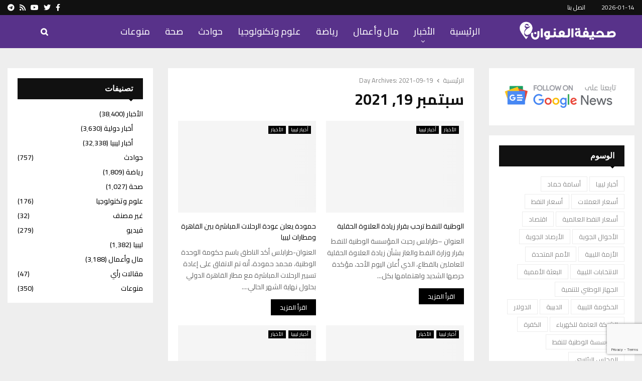

--- FILE ---
content_type: text/html; charset=utf-8
request_url: https://www.google.com/recaptcha/api2/anchor?ar=1&k=6Lc5M-8fAAAAAEa0g6z0uHET24rip85wB6YgtXeG&co=aHR0cHM6Ly93d3cuYWRkcmVzc2xpYnlhLmNvbTo0NDM.&hl=en&v=9TiwnJFHeuIw_s0wSd3fiKfN&size=invisible&anchor-ms=20000&execute-ms=30000&cb=qmuhs4wyx280
body_size: 48256
content:
<!DOCTYPE HTML><html dir="ltr" lang="en"><head><meta http-equiv="Content-Type" content="text/html; charset=UTF-8">
<meta http-equiv="X-UA-Compatible" content="IE=edge">
<title>reCAPTCHA</title>
<style type="text/css">
/* cyrillic-ext */
@font-face {
  font-family: 'Roboto';
  font-style: normal;
  font-weight: 400;
  font-stretch: 100%;
  src: url(//fonts.gstatic.com/s/roboto/v48/KFO7CnqEu92Fr1ME7kSn66aGLdTylUAMa3GUBHMdazTgWw.woff2) format('woff2');
  unicode-range: U+0460-052F, U+1C80-1C8A, U+20B4, U+2DE0-2DFF, U+A640-A69F, U+FE2E-FE2F;
}
/* cyrillic */
@font-face {
  font-family: 'Roboto';
  font-style: normal;
  font-weight: 400;
  font-stretch: 100%;
  src: url(//fonts.gstatic.com/s/roboto/v48/KFO7CnqEu92Fr1ME7kSn66aGLdTylUAMa3iUBHMdazTgWw.woff2) format('woff2');
  unicode-range: U+0301, U+0400-045F, U+0490-0491, U+04B0-04B1, U+2116;
}
/* greek-ext */
@font-face {
  font-family: 'Roboto';
  font-style: normal;
  font-weight: 400;
  font-stretch: 100%;
  src: url(//fonts.gstatic.com/s/roboto/v48/KFO7CnqEu92Fr1ME7kSn66aGLdTylUAMa3CUBHMdazTgWw.woff2) format('woff2');
  unicode-range: U+1F00-1FFF;
}
/* greek */
@font-face {
  font-family: 'Roboto';
  font-style: normal;
  font-weight: 400;
  font-stretch: 100%;
  src: url(//fonts.gstatic.com/s/roboto/v48/KFO7CnqEu92Fr1ME7kSn66aGLdTylUAMa3-UBHMdazTgWw.woff2) format('woff2');
  unicode-range: U+0370-0377, U+037A-037F, U+0384-038A, U+038C, U+038E-03A1, U+03A3-03FF;
}
/* math */
@font-face {
  font-family: 'Roboto';
  font-style: normal;
  font-weight: 400;
  font-stretch: 100%;
  src: url(//fonts.gstatic.com/s/roboto/v48/KFO7CnqEu92Fr1ME7kSn66aGLdTylUAMawCUBHMdazTgWw.woff2) format('woff2');
  unicode-range: U+0302-0303, U+0305, U+0307-0308, U+0310, U+0312, U+0315, U+031A, U+0326-0327, U+032C, U+032F-0330, U+0332-0333, U+0338, U+033A, U+0346, U+034D, U+0391-03A1, U+03A3-03A9, U+03B1-03C9, U+03D1, U+03D5-03D6, U+03F0-03F1, U+03F4-03F5, U+2016-2017, U+2034-2038, U+203C, U+2040, U+2043, U+2047, U+2050, U+2057, U+205F, U+2070-2071, U+2074-208E, U+2090-209C, U+20D0-20DC, U+20E1, U+20E5-20EF, U+2100-2112, U+2114-2115, U+2117-2121, U+2123-214F, U+2190, U+2192, U+2194-21AE, U+21B0-21E5, U+21F1-21F2, U+21F4-2211, U+2213-2214, U+2216-22FF, U+2308-230B, U+2310, U+2319, U+231C-2321, U+2336-237A, U+237C, U+2395, U+239B-23B7, U+23D0, U+23DC-23E1, U+2474-2475, U+25AF, U+25B3, U+25B7, U+25BD, U+25C1, U+25CA, U+25CC, U+25FB, U+266D-266F, U+27C0-27FF, U+2900-2AFF, U+2B0E-2B11, U+2B30-2B4C, U+2BFE, U+3030, U+FF5B, U+FF5D, U+1D400-1D7FF, U+1EE00-1EEFF;
}
/* symbols */
@font-face {
  font-family: 'Roboto';
  font-style: normal;
  font-weight: 400;
  font-stretch: 100%;
  src: url(//fonts.gstatic.com/s/roboto/v48/KFO7CnqEu92Fr1ME7kSn66aGLdTylUAMaxKUBHMdazTgWw.woff2) format('woff2');
  unicode-range: U+0001-000C, U+000E-001F, U+007F-009F, U+20DD-20E0, U+20E2-20E4, U+2150-218F, U+2190, U+2192, U+2194-2199, U+21AF, U+21E6-21F0, U+21F3, U+2218-2219, U+2299, U+22C4-22C6, U+2300-243F, U+2440-244A, U+2460-24FF, U+25A0-27BF, U+2800-28FF, U+2921-2922, U+2981, U+29BF, U+29EB, U+2B00-2BFF, U+4DC0-4DFF, U+FFF9-FFFB, U+10140-1018E, U+10190-1019C, U+101A0, U+101D0-101FD, U+102E0-102FB, U+10E60-10E7E, U+1D2C0-1D2D3, U+1D2E0-1D37F, U+1F000-1F0FF, U+1F100-1F1AD, U+1F1E6-1F1FF, U+1F30D-1F30F, U+1F315, U+1F31C, U+1F31E, U+1F320-1F32C, U+1F336, U+1F378, U+1F37D, U+1F382, U+1F393-1F39F, U+1F3A7-1F3A8, U+1F3AC-1F3AF, U+1F3C2, U+1F3C4-1F3C6, U+1F3CA-1F3CE, U+1F3D4-1F3E0, U+1F3ED, U+1F3F1-1F3F3, U+1F3F5-1F3F7, U+1F408, U+1F415, U+1F41F, U+1F426, U+1F43F, U+1F441-1F442, U+1F444, U+1F446-1F449, U+1F44C-1F44E, U+1F453, U+1F46A, U+1F47D, U+1F4A3, U+1F4B0, U+1F4B3, U+1F4B9, U+1F4BB, U+1F4BF, U+1F4C8-1F4CB, U+1F4D6, U+1F4DA, U+1F4DF, U+1F4E3-1F4E6, U+1F4EA-1F4ED, U+1F4F7, U+1F4F9-1F4FB, U+1F4FD-1F4FE, U+1F503, U+1F507-1F50B, U+1F50D, U+1F512-1F513, U+1F53E-1F54A, U+1F54F-1F5FA, U+1F610, U+1F650-1F67F, U+1F687, U+1F68D, U+1F691, U+1F694, U+1F698, U+1F6AD, U+1F6B2, U+1F6B9-1F6BA, U+1F6BC, U+1F6C6-1F6CF, U+1F6D3-1F6D7, U+1F6E0-1F6EA, U+1F6F0-1F6F3, U+1F6F7-1F6FC, U+1F700-1F7FF, U+1F800-1F80B, U+1F810-1F847, U+1F850-1F859, U+1F860-1F887, U+1F890-1F8AD, U+1F8B0-1F8BB, U+1F8C0-1F8C1, U+1F900-1F90B, U+1F93B, U+1F946, U+1F984, U+1F996, U+1F9E9, U+1FA00-1FA6F, U+1FA70-1FA7C, U+1FA80-1FA89, U+1FA8F-1FAC6, U+1FACE-1FADC, U+1FADF-1FAE9, U+1FAF0-1FAF8, U+1FB00-1FBFF;
}
/* vietnamese */
@font-face {
  font-family: 'Roboto';
  font-style: normal;
  font-weight: 400;
  font-stretch: 100%;
  src: url(//fonts.gstatic.com/s/roboto/v48/KFO7CnqEu92Fr1ME7kSn66aGLdTylUAMa3OUBHMdazTgWw.woff2) format('woff2');
  unicode-range: U+0102-0103, U+0110-0111, U+0128-0129, U+0168-0169, U+01A0-01A1, U+01AF-01B0, U+0300-0301, U+0303-0304, U+0308-0309, U+0323, U+0329, U+1EA0-1EF9, U+20AB;
}
/* latin-ext */
@font-face {
  font-family: 'Roboto';
  font-style: normal;
  font-weight: 400;
  font-stretch: 100%;
  src: url(//fonts.gstatic.com/s/roboto/v48/KFO7CnqEu92Fr1ME7kSn66aGLdTylUAMa3KUBHMdazTgWw.woff2) format('woff2');
  unicode-range: U+0100-02BA, U+02BD-02C5, U+02C7-02CC, U+02CE-02D7, U+02DD-02FF, U+0304, U+0308, U+0329, U+1D00-1DBF, U+1E00-1E9F, U+1EF2-1EFF, U+2020, U+20A0-20AB, U+20AD-20C0, U+2113, U+2C60-2C7F, U+A720-A7FF;
}
/* latin */
@font-face {
  font-family: 'Roboto';
  font-style: normal;
  font-weight: 400;
  font-stretch: 100%;
  src: url(//fonts.gstatic.com/s/roboto/v48/KFO7CnqEu92Fr1ME7kSn66aGLdTylUAMa3yUBHMdazQ.woff2) format('woff2');
  unicode-range: U+0000-00FF, U+0131, U+0152-0153, U+02BB-02BC, U+02C6, U+02DA, U+02DC, U+0304, U+0308, U+0329, U+2000-206F, U+20AC, U+2122, U+2191, U+2193, U+2212, U+2215, U+FEFF, U+FFFD;
}
/* cyrillic-ext */
@font-face {
  font-family: 'Roboto';
  font-style: normal;
  font-weight: 500;
  font-stretch: 100%;
  src: url(//fonts.gstatic.com/s/roboto/v48/KFO7CnqEu92Fr1ME7kSn66aGLdTylUAMa3GUBHMdazTgWw.woff2) format('woff2');
  unicode-range: U+0460-052F, U+1C80-1C8A, U+20B4, U+2DE0-2DFF, U+A640-A69F, U+FE2E-FE2F;
}
/* cyrillic */
@font-face {
  font-family: 'Roboto';
  font-style: normal;
  font-weight: 500;
  font-stretch: 100%;
  src: url(//fonts.gstatic.com/s/roboto/v48/KFO7CnqEu92Fr1ME7kSn66aGLdTylUAMa3iUBHMdazTgWw.woff2) format('woff2');
  unicode-range: U+0301, U+0400-045F, U+0490-0491, U+04B0-04B1, U+2116;
}
/* greek-ext */
@font-face {
  font-family: 'Roboto';
  font-style: normal;
  font-weight: 500;
  font-stretch: 100%;
  src: url(//fonts.gstatic.com/s/roboto/v48/KFO7CnqEu92Fr1ME7kSn66aGLdTylUAMa3CUBHMdazTgWw.woff2) format('woff2');
  unicode-range: U+1F00-1FFF;
}
/* greek */
@font-face {
  font-family: 'Roboto';
  font-style: normal;
  font-weight: 500;
  font-stretch: 100%;
  src: url(//fonts.gstatic.com/s/roboto/v48/KFO7CnqEu92Fr1ME7kSn66aGLdTylUAMa3-UBHMdazTgWw.woff2) format('woff2');
  unicode-range: U+0370-0377, U+037A-037F, U+0384-038A, U+038C, U+038E-03A1, U+03A3-03FF;
}
/* math */
@font-face {
  font-family: 'Roboto';
  font-style: normal;
  font-weight: 500;
  font-stretch: 100%;
  src: url(//fonts.gstatic.com/s/roboto/v48/KFO7CnqEu92Fr1ME7kSn66aGLdTylUAMawCUBHMdazTgWw.woff2) format('woff2');
  unicode-range: U+0302-0303, U+0305, U+0307-0308, U+0310, U+0312, U+0315, U+031A, U+0326-0327, U+032C, U+032F-0330, U+0332-0333, U+0338, U+033A, U+0346, U+034D, U+0391-03A1, U+03A3-03A9, U+03B1-03C9, U+03D1, U+03D5-03D6, U+03F0-03F1, U+03F4-03F5, U+2016-2017, U+2034-2038, U+203C, U+2040, U+2043, U+2047, U+2050, U+2057, U+205F, U+2070-2071, U+2074-208E, U+2090-209C, U+20D0-20DC, U+20E1, U+20E5-20EF, U+2100-2112, U+2114-2115, U+2117-2121, U+2123-214F, U+2190, U+2192, U+2194-21AE, U+21B0-21E5, U+21F1-21F2, U+21F4-2211, U+2213-2214, U+2216-22FF, U+2308-230B, U+2310, U+2319, U+231C-2321, U+2336-237A, U+237C, U+2395, U+239B-23B7, U+23D0, U+23DC-23E1, U+2474-2475, U+25AF, U+25B3, U+25B7, U+25BD, U+25C1, U+25CA, U+25CC, U+25FB, U+266D-266F, U+27C0-27FF, U+2900-2AFF, U+2B0E-2B11, U+2B30-2B4C, U+2BFE, U+3030, U+FF5B, U+FF5D, U+1D400-1D7FF, U+1EE00-1EEFF;
}
/* symbols */
@font-face {
  font-family: 'Roboto';
  font-style: normal;
  font-weight: 500;
  font-stretch: 100%;
  src: url(//fonts.gstatic.com/s/roboto/v48/KFO7CnqEu92Fr1ME7kSn66aGLdTylUAMaxKUBHMdazTgWw.woff2) format('woff2');
  unicode-range: U+0001-000C, U+000E-001F, U+007F-009F, U+20DD-20E0, U+20E2-20E4, U+2150-218F, U+2190, U+2192, U+2194-2199, U+21AF, U+21E6-21F0, U+21F3, U+2218-2219, U+2299, U+22C4-22C6, U+2300-243F, U+2440-244A, U+2460-24FF, U+25A0-27BF, U+2800-28FF, U+2921-2922, U+2981, U+29BF, U+29EB, U+2B00-2BFF, U+4DC0-4DFF, U+FFF9-FFFB, U+10140-1018E, U+10190-1019C, U+101A0, U+101D0-101FD, U+102E0-102FB, U+10E60-10E7E, U+1D2C0-1D2D3, U+1D2E0-1D37F, U+1F000-1F0FF, U+1F100-1F1AD, U+1F1E6-1F1FF, U+1F30D-1F30F, U+1F315, U+1F31C, U+1F31E, U+1F320-1F32C, U+1F336, U+1F378, U+1F37D, U+1F382, U+1F393-1F39F, U+1F3A7-1F3A8, U+1F3AC-1F3AF, U+1F3C2, U+1F3C4-1F3C6, U+1F3CA-1F3CE, U+1F3D4-1F3E0, U+1F3ED, U+1F3F1-1F3F3, U+1F3F5-1F3F7, U+1F408, U+1F415, U+1F41F, U+1F426, U+1F43F, U+1F441-1F442, U+1F444, U+1F446-1F449, U+1F44C-1F44E, U+1F453, U+1F46A, U+1F47D, U+1F4A3, U+1F4B0, U+1F4B3, U+1F4B9, U+1F4BB, U+1F4BF, U+1F4C8-1F4CB, U+1F4D6, U+1F4DA, U+1F4DF, U+1F4E3-1F4E6, U+1F4EA-1F4ED, U+1F4F7, U+1F4F9-1F4FB, U+1F4FD-1F4FE, U+1F503, U+1F507-1F50B, U+1F50D, U+1F512-1F513, U+1F53E-1F54A, U+1F54F-1F5FA, U+1F610, U+1F650-1F67F, U+1F687, U+1F68D, U+1F691, U+1F694, U+1F698, U+1F6AD, U+1F6B2, U+1F6B9-1F6BA, U+1F6BC, U+1F6C6-1F6CF, U+1F6D3-1F6D7, U+1F6E0-1F6EA, U+1F6F0-1F6F3, U+1F6F7-1F6FC, U+1F700-1F7FF, U+1F800-1F80B, U+1F810-1F847, U+1F850-1F859, U+1F860-1F887, U+1F890-1F8AD, U+1F8B0-1F8BB, U+1F8C0-1F8C1, U+1F900-1F90B, U+1F93B, U+1F946, U+1F984, U+1F996, U+1F9E9, U+1FA00-1FA6F, U+1FA70-1FA7C, U+1FA80-1FA89, U+1FA8F-1FAC6, U+1FACE-1FADC, U+1FADF-1FAE9, U+1FAF0-1FAF8, U+1FB00-1FBFF;
}
/* vietnamese */
@font-face {
  font-family: 'Roboto';
  font-style: normal;
  font-weight: 500;
  font-stretch: 100%;
  src: url(//fonts.gstatic.com/s/roboto/v48/KFO7CnqEu92Fr1ME7kSn66aGLdTylUAMa3OUBHMdazTgWw.woff2) format('woff2');
  unicode-range: U+0102-0103, U+0110-0111, U+0128-0129, U+0168-0169, U+01A0-01A1, U+01AF-01B0, U+0300-0301, U+0303-0304, U+0308-0309, U+0323, U+0329, U+1EA0-1EF9, U+20AB;
}
/* latin-ext */
@font-face {
  font-family: 'Roboto';
  font-style: normal;
  font-weight: 500;
  font-stretch: 100%;
  src: url(//fonts.gstatic.com/s/roboto/v48/KFO7CnqEu92Fr1ME7kSn66aGLdTylUAMa3KUBHMdazTgWw.woff2) format('woff2');
  unicode-range: U+0100-02BA, U+02BD-02C5, U+02C7-02CC, U+02CE-02D7, U+02DD-02FF, U+0304, U+0308, U+0329, U+1D00-1DBF, U+1E00-1E9F, U+1EF2-1EFF, U+2020, U+20A0-20AB, U+20AD-20C0, U+2113, U+2C60-2C7F, U+A720-A7FF;
}
/* latin */
@font-face {
  font-family: 'Roboto';
  font-style: normal;
  font-weight: 500;
  font-stretch: 100%;
  src: url(//fonts.gstatic.com/s/roboto/v48/KFO7CnqEu92Fr1ME7kSn66aGLdTylUAMa3yUBHMdazQ.woff2) format('woff2');
  unicode-range: U+0000-00FF, U+0131, U+0152-0153, U+02BB-02BC, U+02C6, U+02DA, U+02DC, U+0304, U+0308, U+0329, U+2000-206F, U+20AC, U+2122, U+2191, U+2193, U+2212, U+2215, U+FEFF, U+FFFD;
}
/* cyrillic-ext */
@font-face {
  font-family: 'Roboto';
  font-style: normal;
  font-weight: 900;
  font-stretch: 100%;
  src: url(//fonts.gstatic.com/s/roboto/v48/KFO7CnqEu92Fr1ME7kSn66aGLdTylUAMa3GUBHMdazTgWw.woff2) format('woff2');
  unicode-range: U+0460-052F, U+1C80-1C8A, U+20B4, U+2DE0-2DFF, U+A640-A69F, U+FE2E-FE2F;
}
/* cyrillic */
@font-face {
  font-family: 'Roboto';
  font-style: normal;
  font-weight: 900;
  font-stretch: 100%;
  src: url(//fonts.gstatic.com/s/roboto/v48/KFO7CnqEu92Fr1ME7kSn66aGLdTylUAMa3iUBHMdazTgWw.woff2) format('woff2');
  unicode-range: U+0301, U+0400-045F, U+0490-0491, U+04B0-04B1, U+2116;
}
/* greek-ext */
@font-face {
  font-family: 'Roboto';
  font-style: normal;
  font-weight: 900;
  font-stretch: 100%;
  src: url(//fonts.gstatic.com/s/roboto/v48/KFO7CnqEu92Fr1ME7kSn66aGLdTylUAMa3CUBHMdazTgWw.woff2) format('woff2');
  unicode-range: U+1F00-1FFF;
}
/* greek */
@font-face {
  font-family: 'Roboto';
  font-style: normal;
  font-weight: 900;
  font-stretch: 100%;
  src: url(//fonts.gstatic.com/s/roboto/v48/KFO7CnqEu92Fr1ME7kSn66aGLdTylUAMa3-UBHMdazTgWw.woff2) format('woff2');
  unicode-range: U+0370-0377, U+037A-037F, U+0384-038A, U+038C, U+038E-03A1, U+03A3-03FF;
}
/* math */
@font-face {
  font-family: 'Roboto';
  font-style: normal;
  font-weight: 900;
  font-stretch: 100%;
  src: url(//fonts.gstatic.com/s/roboto/v48/KFO7CnqEu92Fr1ME7kSn66aGLdTylUAMawCUBHMdazTgWw.woff2) format('woff2');
  unicode-range: U+0302-0303, U+0305, U+0307-0308, U+0310, U+0312, U+0315, U+031A, U+0326-0327, U+032C, U+032F-0330, U+0332-0333, U+0338, U+033A, U+0346, U+034D, U+0391-03A1, U+03A3-03A9, U+03B1-03C9, U+03D1, U+03D5-03D6, U+03F0-03F1, U+03F4-03F5, U+2016-2017, U+2034-2038, U+203C, U+2040, U+2043, U+2047, U+2050, U+2057, U+205F, U+2070-2071, U+2074-208E, U+2090-209C, U+20D0-20DC, U+20E1, U+20E5-20EF, U+2100-2112, U+2114-2115, U+2117-2121, U+2123-214F, U+2190, U+2192, U+2194-21AE, U+21B0-21E5, U+21F1-21F2, U+21F4-2211, U+2213-2214, U+2216-22FF, U+2308-230B, U+2310, U+2319, U+231C-2321, U+2336-237A, U+237C, U+2395, U+239B-23B7, U+23D0, U+23DC-23E1, U+2474-2475, U+25AF, U+25B3, U+25B7, U+25BD, U+25C1, U+25CA, U+25CC, U+25FB, U+266D-266F, U+27C0-27FF, U+2900-2AFF, U+2B0E-2B11, U+2B30-2B4C, U+2BFE, U+3030, U+FF5B, U+FF5D, U+1D400-1D7FF, U+1EE00-1EEFF;
}
/* symbols */
@font-face {
  font-family: 'Roboto';
  font-style: normal;
  font-weight: 900;
  font-stretch: 100%;
  src: url(//fonts.gstatic.com/s/roboto/v48/KFO7CnqEu92Fr1ME7kSn66aGLdTylUAMaxKUBHMdazTgWw.woff2) format('woff2');
  unicode-range: U+0001-000C, U+000E-001F, U+007F-009F, U+20DD-20E0, U+20E2-20E4, U+2150-218F, U+2190, U+2192, U+2194-2199, U+21AF, U+21E6-21F0, U+21F3, U+2218-2219, U+2299, U+22C4-22C6, U+2300-243F, U+2440-244A, U+2460-24FF, U+25A0-27BF, U+2800-28FF, U+2921-2922, U+2981, U+29BF, U+29EB, U+2B00-2BFF, U+4DC0-4DFF, U+FFF9-FFFB, U+10140-1018E, U+10190-1019C, U+101A0, U+101D0-101FD, U+102E0-102FB, U+10E60-10E7E, U+1D2C0-1D2D3, U+1D2E0-1D37F, U+1F000-1F0FF, U+1F100-1F1AD, U+1F1E6-1F1FF, U+1F30D-1F30F, U+1F315, U+1F31C, U+1F31E, U+1F320-1F32C, U+1F336, U+1F378, U+1F37D, U+1F382, U+1F393-1F39F, U+1F3A7-1F3A8, U+1F3AC-1F3AF, U+1F3C2, U+1F3C4-1F3C6, U+1F3CA-1F3CE, U+1F3D4-1F3E0, U+1F3ED, U+1F3F1-1F3F3, U+1F3F5-1F3F7, U+1F408, U+1F415, U+1F41F, U+1F426, U+1F43F, U+1F441-1F442, U+1F444, U+1F446-1F449, U+1F44C-1F44E, U+1F453, U+1F46A, U+1F47D, U+1F4A3, U+1F4B0, U+1F4B3, U+1F4B9, U+1F4BB, U+1F4BF, U+1F4C8-1F4CB, U+1F4D6, U+1F4DA, U+1F4DF, U+1F4E3-1F4E6, U+1F4EA-1F4ED, U+1F4F7, U+1F4F9-1F4FB, U+1F4FD-1F4FE, U+1F503, U+1F507-1F50B, U+1F50D, U+1F512-1F513, U+1F53E-1F54A, U+1F54F-1F5FA, U+1F610, U+1F650-1F67F, U+1F687, U+1F68D, U+1F691, U+1F694, U+1F698, U+1F6AD, U+1F6B2, U+1F6B9-1F6BA, U+1F6BC, U+1F6C6-1F6CF, U+1F6D3-1F6D7, U+1F6E0-1F6EA, U+1F6F0-1F6F3, U+1F6F7-1F6FC, U+1F700-1F7FF, U+1F800-1F80B, U+1F810-1F847, U+1F850-1F859, U+1F860-1F887, U+1F890-1F8AD, U+1F8B0-1F8BB, U+1F8C0-1F8C1, U+1F900-1F90B, U+1F93B, U+1F946, U+1F984, U+1F996, U+1F9E9, U+1FA00-1FA6F, U+1FA70-1FA7C, U+1FA80-1FA89, U+1FA8F-1FAC6, U+1FACE-1FADC, U+1FADF-1FAE9, U+1FAF0-1FAF8, U+1FB00-1FBFF;
}
/* vietnamese */
@font-face {
  font-family: 'Roboto';
  font-style: normal;
  font-weight: 900;
  font-stretch: 100%;
  src: url(//fonts.gstatic.com/s/roboto/v48/KFO7CnqEu92Fr1ME7kSn66aGLdTylUAMa3OUBHMdazTgWw.woff2) format('woff2');
  unicode-range: U+0102-0103, U+0110-0111, U+0128-0129, U+0168-0169, U+01A0-01A1, U+01AF-01B0, U+0300-0301, U+0303-0304, U+0308-0309, U+0323, U+0329, U+1EA0-1EF9, U+20AB;
}
/* latin-ext */
@font-face {
  font-family: 'Roboto';
  font-style: normal;
  font-weight: 900;
  font-stretch: 100%;
  src: url(//fonts.gstatic.com/s/roboto/v48/KFO7CnqEu92Fr1ME7kSn66aGLdTylUAMa3KUBHMdazTgWw.woff2) format('woff2');
  unicode-range: U+0100-02BA, U+02BD-02C5, U+02C7-02CC, U+02CE-02D7, U+02DD-02FF, U+0304, U+0308, U+0329, U+1D00-1DBF, U+1E00-1E9F, U+1EF2-1EFF, U+2020, U+20A0-20AB, U+20AD-20C0, U+2113, U+2C60-2C7F, U+A720-A7FF;
}
/* latin */
@font-face {
  font-family: 'Roboto';
  font-style: normal;
  font-weight: 900;
  font-stretch: 100%;
  src: url(//fonts.gstatic.com/s/roboto/v48/KFO7CnqEu92Fr1ME7kSn66aGLdTylUAMa3yUBHMdazQ.woff2) format('woff2');
  unicode-range: U+0000-00FF, U+0131, U+0152-0153, U+02BB-02BC, U+02C6, U+02DA, U+02DC, U+0304, U+0308, U+0329, U+2000-206F, U+20AC, U+2122, U+2191, U+2193, U+2212, U+2215, U+FEFF, U+FFFD;
}

</style>
<link rel="stylesheet" type="text/css" href="https://www.gstatic.com/recaptcha/releases/9TiwnJFHeuIw_s0wSd3fiKfN/styles__ltr.css">
<script nonce="ctDdV1ErrDIShmmF80BrVA" type="text/javascript">window['__recaptcha_api'] = 'https://www.google.com/recaptcha/api2/';</script>
<script type="text/javascript" src="https://www.gstatic.com/recaptcha/releases/9TiwnJFHeuIw_s0wSd3fiKfN/recaptcha__en.js" nonce="ctDdV1ErrDIShmmF80BrVA">
      
    </script></head>
<body><div id="rc-anchor-alert" class="rc-anchor-alert"></div>
<input type="hidden" id="recaptcha-token" value="[base64]">
<script type="text/javascript" nonce="ctDdV1ErrDIShmmF80BrVA">
      recaptcha.anchor.Main.init("[\x22ainput\x22,[\x22bgdata\x22,\x22\x22,\[base64]/[base64]/[base64]/[base64]/[base64]/[base64]/[base64]/[base64]/[base64]/[base64]\\u003d\x22,\[base64]\\u003d\\u003d\x22,\x22aAHCtVRxw47Ct3odwrMKw4bCoznDn8KhXB89wrsKwrQqS8OAw6hFw5jDq8KsEB8DYVoMSjgeAwPDjsOLKXBow5fDhcOvw7LDk8Oiw5lPw7zCj8OVw7zDgMO9Nlppw7dNPMOVw5/[base64]/e33CpcKMwo/Ci8ORw47DrMOACcKVH8O5w7/CmzfCrMKTw7VManF+wp7DjsOqSMOJNsKwHsKvwrg0KF4UexBcQ0zDvBHDiHfCncKbwr/CtFPDgsOYeMKLZ8O9OxwbwroxJE8LwrcCwq3Cg8OywrJtR3/DqcO5wpvCqG/Dt8OlwoB1eMOwwopUGcOMawXCuQVJwq1lRnnDqD7CmTjCoMOtP8KnIW7DrMORwrLDjkZ/w4bCjcOWwrrCuMOnV8KnHUldN8Kfw7hoNybCpVXConbDrcOpAncmwplFUAFpVsKMwpXCvsOXUVDCnyEtWCw5Kn/DlWEYLDbDj2zDqBpFHF/Cu8OTwpjDqsKIwqTCm3UYw6LCtcKEwpcBN8OqV8K6w4oFw4RLw7HDtsOFwphIH1NmUcKLWgM4w755wrh5filaew7Cun7CpcKXwrJQEi8fwqXCusOYw4oIw5DCh8OMwq0KWsOGYlDDlgQmUHLDiE7DhsO/wq0rwrhMKQxrwofCnilPR1l8csORw4jDgirDkMOAJcOrFRZ/U2DCiH/CvsOyw7DCjyPClcK/MsK+w6cmw63DpMOIw7xWL8OnFcOvw5DCrCVfNwfDjBrCim/DkcK2UsOvIQw3w4B5A1DCtcKPAcKOw7clwoAMw6kUwoTDr8KXwp7Dtk0POVbDt8Oww6DDpcOrwrvDpBNiwo5Zw5DDi2bCjcOvf8KhwpPDvsK6QMOgcHktB8OTwqjDjgPDtsOpWMKCw6h5wpcbwp/[base64]/wqtFV8OkwoLCuQwrwoNrCT5UwpvCimLDnsK9RMOjw6rDtn0BeBjDqgdjbU7DiHtdw4AJRcO6wocyRMKPwpI4wp8bI8KWKcKRw7XDgMKdwpo1KF7Dj1/Dj3QEV1YTw448wqHCgcK5wqcWRcOcw7HCgjXCm2jDhn7CpcKbwqpMw7PDtMOnQcOPVcKnwrJ0woJjHRvDgsOSwpPCrcOSNkrDqcKCwofCtAkpw4Qzw44Iw6N8NHBnw6vDo8OQZTk+w49+XQxyHMKXQMO/wqE8ZG7DoMO5YSTCjyIBG8OLFFzDhsOIKMKJegY5XlLDusKTUHofwrDDognDjsORGjPDlcKzOCFBw6Vlwr0hwqEUw5dha8OtLE3Cj8K/IcO4A3VpwrrDuSzClMOFw79Xw4g1fsORw5Nlw6VfwpLDjcOewpkCJlVLw5vDpsKRUMOMdCbCjTJIw6LCjMKtwr9ZOjZBw63DkMKhWDpkwoPDnMK5Q8O0w6zDum56XhXCu8O9b8O2w4LDjBDCvMONw63CvMOmfnBHcMKSwr0gwq/CmcKvwqvCuSrDg8KRwps/WMO1woFfHMK5wr16NcKfX8Knw5x6csKIZ8O1wrjDtU0Jw4F4wq8EwoQ6MsOSw7pSw7oxw4tcwrfCmMKWwqtyKSzDjcKRw69UU8Ksw5VGwr0vw6/[base64]/[base64]/ZVPCgRhqwoMjM8ORw5DDrW/CgsKTaCnDhMK0cW/[base64]/[base64]/w7vDlg/CoH/DoGLDowliw5lFeU7DtXXDucK6wpNSXG/DiMKALEUbwqPDh8OVw7/DnjESdMObwpsMw7AVIMKVMsO/T8Ouwq8rH8OoO8KGQcOQwqvCk8K9Yxcpejh7CQR5wpl5wr7DgcKeesOaUVfDhcKXe2VgUsOaGMO4w47Cr8KWQhh4w63CngrDmHHCjMOowoLDkTFHw7YvBSPCgCTDocKpwr9kcQ97FCfDgATDvyvDmsKpdMKDwqbCiWsMwq/[base64]/ClU7DrQ/DksOrYMKKHip5VX7DoR/Dg8OJCHlQPmpXJ33DtTRvcmUMw4bCrsKuIMKSWVUkw7jDjlzDpCLCn8OIw5PCsiksdMOKwrUaecKSXS/ChErCosKjwrpiwpfDhm/[base64]/DiA3CmcO+QlwhVcKAUjQ0wpIXRHNFwqk1woLCqMKVw7LDmcKFUikWw7LCjsO3w6tCCMKkZg/CgMO8w6YCwogmSBzDpMO5ZR5HNSHDkAfCmRwSw6AIwqI2PMOQwqRQccOWw4sqaMOaw4Y2HE1cFRZ/woDCtEgQa17CqGQXHMKJCw0gJxtYY0EmC8OLw7nCj8K8w4dKw6Q8VcKwFsOWwoV7w6LDg8OKF18lSQnCnsO1w45bNsOtw67CpWBpw6jDgQXCsMK3AMKmw6JEJBA9Fj4ewqdeR1HCjsKdNMK1U8KaQMKCworDqcO+UkdVED/CoMOxTHPCn2TDgREDw5VEGsKMwqZaw4DDqEtvw7HCucKLwqlCN8KiwobCnA/Dt8Kiw7xIPyoRwrXDlcOlwqHDqmIoSjkHN2PCicKawoTCjsOHwrUOw5Iqw5rCmsOpw6d4N0TCvkvCo3Fdf2vDtcK7MMK4SG5rw5/CnWoCV3fCmsKcwoFFecKoRVddIW1mwopOwrbCuMOWw5HDojEJw6zClsKRw5/CnjZ0Qidrw6jClkFow7ENCcKfAMOOeTVnw6PCnsOASTxBTC7CnMO2GyDCscO4dx8sVQwuw5d7JF/DtsKRPMORwpF9wqrCgMKESVLDv2kieTBbHsKOw4rDqnDChsOhw4IFVWsqwqNpHcKNTMO/[base64]/eh3DrMOkIcKqw5EhwpNZS07DuMORw6HCmMOLwrrDusOOw4LCssOmwq3CosOyScOOUC7Dj03Cl8ONGsOtwrwcTzJMFwnDiww5VGjCqixkw4kJYEh5B8KvwrvCucOawp7Cq3LDqFbCjlliQsOXVsK9woFeHm3Cg11zw61Ywq7DsTFCwp/CqhfCjF4dHm/DtwnCj2V+wodrPsKDbMOXflzDjMOpwrfCpcKuwp/DnMOcP8K9OMOhwq9gw47Di8K5woIAwo7DncKaBj/CgRQ1wqnDswvCqinCpMKuwqJ0wojCuGTCsidLKsOIw5HCkMOPWCLCncOaw78yw6/[base64]/bMO5w6Ihf8K5w7LDl2EWX1FaDyQNEMK0w6vDusKLe8Kyw5kXw57CrDzDhStdw4zCokzCkMKewp84wq/Djm/Ci0x8wr4xw6TDrwgQwpsmwqDCqlTCsRkLLGNBFyhowpfCisOUMsKtQT0PY8OUwoHCksO4w5zCsMOfwooSIz/[base64]/Di2bDlDgtKQMrLMOvRGdTwrRrcjd6YzvDjH8uworDjMKxw6EqFSzDn090wqcWwoPCqXwwTMOCcDdiw6lDM8O0w5Qrw4zCilN7wqvDmsOhZh3Dsx7DuWYxwqwXFsOZw5xdwrPDosOrw6DDvWcabcKGDsO4LW/DhwbDgcKLwqNjZsOzw7QpVMOvw51iwoRSPsKcKTvDlFfCnsKPPwgxw6g0FQzCsQVmwqDCnsOTB8KyacO8BsKmw5DCisOBwrFAw4ZtYyDDglBSVGRAw5NTW8OkwqtMwq/DgjVBJ8OPFXxFQsO5wqnDszxkwq5QM3nCtTXCvy7DqnPCuMK/aMKjwogJPDwtw7BFw61fwrhGU1vCjMOZWAPDtxtGFsK7w7bCojV5b2vDhQjCi8KIwo4DwogHfiRZIMK4wrlbw6pqw5hzcg4ETsOzwqIVw6zDnsOYJMOpc0NXSsOsGjVDcBbDpcKOOcOsJcOGBsOZw6LCv8KLw7EYw59+w7fCkDcZaEtEwpvDjsKDwoxSw7ELemc0w7/[base64]/CkivDjsKHfBLDqcOKfVZkNsOfw5g1Ik7ChULCmzvClMOcAGTChsOowosdUDMTBnnDgSLCnMKiKztVwqt3HhPCvsK1w4QAwoghY8KVwowOw4vDiMK1w58APwNjXR/ChcK6Fz3Dl8Kkw6XCqsKxw6gxGsKKW2xUUSHDrcOew6hBDXvDo8KNwppEOy14wr1tH27Cp1LCiFEvwpnCvHXCksOPAcKKw5RuwpYmZGM2ZTdRw5PDnCsTw53CgArCvRFFfGjChcOsVR3CpMOTcMKgwpU/wpvDgnJjw4BBw5N2w7/CgMOhWVnCusKww7fDthXDkMOyw7nDlsKDcsKkw5XDjDATGsOEwod9NWohwrTDgzzDjykdV0vCiw/DoG1fNMOcAzQUwqg+w6x9wonCmxnDvgDCt8OmelBgN8OuVT/Dk3AlCngcwqfDqsOABxRIV8KCBcKUwo0mw7TDnMOlw7lQFDUXPXJbDcOWScKwXMOJJRLDiFbDpnzCqxl+LioHwpNcGHbDhHgXM8KtwqVWW8O3w7kVwr1iw4TDj8K/wrTDj2fDkHPCimkpw6BhwpPDm8OCw63DoycJwqvDn07Cm8KiwrM3w5LChRHCrQBtLnRAG1TCmMOwwr57wp/[base64]/wpwSw6HCt2/Cl8O5w6p9FsOFw7JvK8K7w6ZUwrEVC3fDmMKnXMOEVMOtwrnDksOywpVuZFg4w4bCvTlHdCfDmcOLZExKwoTDu8Ojw7FEcsK2OWtNQMK+CMO/[base64]/CiMOAYxJCwq0EesO+OcOSw6nCh8K1OmEqUcK0RMKvw6FTwofCv8Olf8KaKcKrAjDCjcKuwox/McKgeWo+NsOCwrkLwrNMTsK+JMO2woYAwrcyw6HCj8O2Wy7CkcOYwr83dDLDpMO6UcOINAnDtGzCqMO5Mng1H8O8aMKhAigad8OUCsOUXsK3J8O/BAgXABsvRcORNwYWfWXDkhVww49RCjceXsOiYTLCln1mw5Rew5JkcFNJw47CgcKXfCpYwoZOw5lNwojDp33DiQzDtcKMVC/[base64]/HcOdS8OrLRNMEMKUwoJCQ3DDnMKiCcO0DcOqCnLDksOXw5rDscOzMn7CtAhNw5IiwrPDnsKewrZWwqdWwpTCjsOpwr0ww78gw4k2w4nCi8KdwqbDsizCiMK9Az/Dp3zClBTDpAPCusODC8OoMcO9w4nCuMK8VwrCiMOIw7o7c0/CpcKkOcKvbcKAVcOMZhPClQzDrVrDuw0eeTUDWiUmw7wMwoDDmkzDnMOwWTYSZgPChsOwwqMyw5VmEhzCosOFw4DCgMO2w6PDmCHDusO4wrA+w77DgMO1w4VGCnnCmMKCScOFO8K/QsOmFcKwW8Oeaw0EOTjCuEnChsO2FmnCpcK6w7LCq8K2w7zChyTDrSwKw4TCtGUFZivDgFAyw4bCp0LDuTgYXD7Dij9XIMKWw4Y/CXrCo8OgLMOewobCn8Kaw6zCuMOjw6RCwoEAw4fDqhZsAhgLIsKAw4oTw7dRw7Q2wpDCm8KFAsK6AMKTclRHDXkSwooHMMK9OsKcScOow5A0w4EAw77Cth53eMOww4LDqsOMwqwmwrPCk3rDhsKARsKQJHZqa1jCmMO0w4TDr8KiwqbCsHzDt08Uwok0csKSwpfDvh/ChsKQbsKHdhrDp8OHcklWwr/DqMKjZ3TCgDcYwojDlHEED3c8M1hnwqZJez5Kw5XDmg92WUjDrXfDtcOVwopiw7rDjsOCBcO2wqcJwq/CiTV0wrXDrG7Cuy1Hw6BIw5h/[base64]/CjUrDgsKAwprCmsOCNWAJVsK7dVE9wpHDvcOdOn4Mw7ILw6/Dv8OaNAUtDcOIwqVfHcKBIRcgw4HDhcOmwrtQSMO/RcK/[base64]/wpHDohkRwro8w7vCpWLDkX8Tw7rCqzTDrBAWTcKeNkzDuih1OMOaTGkEW8KLPMOAFSvCk1/ClMOFZR4Fw4dkw69BEcKdw6nCr8KwS37CksOOw48Bw7ItwoN4XBzCmsO6wqBGw6fDqSTDuTrCv8OtNsK1Tj95XBFXw7bDkx0zw4/DkMKQwpzCuX4SdFLCtcOSWMKTwpYEBjkbXcOnLcOjEHpnaC3CoMOxewUjw5FowqF5AMOSw63CqcK8SMOWwpkpasKAw7jDvlLDiBZ9FQxPD8OUw4gMw5BZZE8cw5/DtlLCjMOWcsOeVRvCvcK7w4wEw5gPYcOjLnfDk33Cn8OdwpJOAMO6S1ckwoLCjMKww4cew5XDj8KZf8OVPi1KwoRRKVNNwrByw6fCiyvDl3DCv8KcwpTCocKBZj/Cn8KsFlcRwrjDugkOwoQdfChdw4jDvMKUw7LDn8OlIcKtw6/Cr8KkAsO9QsKzBsO3wrYKc8OJCsKLN8OcFU7Cs1bCszXCm8OoZUTClcO7VQzDrMOdFsOQT8KgIMKnwofDvBnDtsOfwpIUDsKAXMO0MX8macONw6TCsMK+w54Zwq7DtyDCg8KZPzTDusKMeEU/wpPDh8KDwocRwpnCnjbCkcOQw75Nw4XCvcK7b8KGw5I9Y1sKElDDi8KOBsKQwpLCg3XDjcKmworCkcKcwpbDpAUlCD7CvxLCtE9bNyhnw7EeVsKjSlFuw6fDu0vDpkbCrcKBKsKIwqEGc8OXwqDCvkbDgXcww4jCr8OiXSwbw4/CjkUoJMKaFHDDqcOBEcO2wpgZw5ACwqsJw6DDl2HChcK/w6F7wo3Ci8OswpRNJDvDhXrCq8KZwoJSwrPCmzrCkMODwp7DpjofXMK6wrJVw4oIw5hWa37Du1V3LiLCjsO+w7jClkFCw7sJw4h6w7bCtsO5bMOKNCbDn8Kpw7nDs8O+eMKGUx/CliB4OcO0NFZfwp7DkErDqsKEwoheAkEdw5oGw4TCrMOywobDlcKXw4ohDMOOw69/[base64]/[base64]/[base64]/w4PDu8K4w7o+w7vDsGTCpMOPCAlqXRdOw7EfcMOiwrrCigY4wqHCojEKWj/[base64]/bcKZwrnDsmx9w7HCq0rDq33Cvy7Cn8OJwqwnw5zDph3CvSxiwrp/w5/DjsOOw7QXLGrDvsK8WQMgQ1NFwpJEH3HDpsO7VMK1WERWwo0/[base64]/CqFgywptewp8ww5dkdMOHNcOwwpBPY8OIwo8/SzNEwr8ALmlzw4AneMOowo3DiTPDs8OVwobDoBTDrznDkMObJsOLbsKEw5k1wpIuTMK7wpolGMOqwpMnwp7DmHvDizkrVBfCuToXXcOcwpnDkMOeAGXCigAxw48Dw4tqwpXDjjZVWk3DmcKQwq4Pw6TCosK3w4lGEFtDwrTCpMOewq/Dk8OHw7tOZsOUw5HDm8KmEMOzcsOEVisVfsKZw6vCggNdwr3Co2Ubw7Vow7TDmzdyZcKmPsK0SsKUbMO7w7dYVcO6CXLDusK1L8Ogw44fbh7Ds8Kgw4HCvwXDtypXfDFzREFqwoDCvHPCs03DnMOFA1LDmAnCrG/CqgPCrcKxw6ILw6c/[base64]/wqbDtybCg8Kxw649VmzDt8O6El/DmwA6esKUEWwZw6fDuFjDqsKUw65Fw7o1DcOldmLClcOqwotjc3bDr8KoWCfDpMKTaMOpwr/CpjV2wpfCvGBnw7UwPcO2NwrCsRbDphnCgcKAMMOewp0WSsOfCsO8KMOgBcK6QVTCujN+VsKBaMO7dhNxw5HDocKpw5gTX8OdRHjDmsOhw6fCtEcecsO3w7Vlwo0nw5/CtmQDIMOpwq10Q8O/wpAAfW1nw5/Du8KKP8K7wozDicKaCcKCNDPDisOUwrJpwoHDoMKGwprDsMKhAcKTUVg/w7dPRcK3YMOZa1kGwp81OgPDu2o4Hn0ew7HCqMKTwrt5wrzDtcO8WRrCqwDCj8KIDcOWw6HChWjCgcOqEsOXEMO3R3Qkw6MiQ8KbHcOfKsKTw6/DpinDgcKZw6McGMOEGGnDvURVwrsTZcOcNzpjWsOVwqZzb0fDo0rDi2XCtS3Ck2RcwoIaw4XDij/Cknk4w7BBwobCsS/DrMKgXFDCp1PCj8O3wp/DpsK4PU7DosKHw70JwrLDpMKlw5fDh35kLi4Rw45Mw7sgOwzCkUcsw5rCt8K1NxcAJ8OdwrjDtF47wpl5QMOvwqU6fljCinbDmMOuQsKnV240BcK5wrMowoTCkydqEWY2ADtqwqHDp0g+w7ozwoBNJ0XDrMKKwr3Cgy4hTsKBPMKgwrM2F29iwr8/[base64]/Cvy3Cn8OjVcK3DDhcacO7dTDCocKZb8Ozw7koPMONUB/ClFk3ScKFwp3DvkzDucO8CCwnMxbCmytWw5IdTsKvw6nDpBV9wp8awqLDowHCrnPCuEHDq8KewpxQJsK8L8K9w7hrwqrDoQ3DmMKZw5jDt8KAUsKbX8OPZzAuwqfCmTjCgxrDqFxjw6Bkw6fCjcOEw5BcCsKcZsOWw6XCvsKrdsKpworCjVXCtm/[base64]/Dt8OgAMO5IA7Du8KWLsOKQTvDucKRwopiwrLDksOKw5jDihHClmnCj8KUQgDDuHPDkQBFwqLDocK3w6o0w63DjMKrDcOiwrvCicOcw6x/WsO8wp7Dt17DiRvDgQ3DnkDDjsOncsOEwqHDrMOfw77Ds8Kbw5jCtlrCo8ONfsOQLybDjsOYFcKywpAhAnlTBcOQQcKjbi5bdl/DqMOIwo/ChcOawqYyw50kGy/[base64]/DviFywqcrw4VEwr/Dj8OEWS9seyvDmsKJNCjCosKSw5nDu2M8w6DDrFLDjMKUwrHCmEzCqyQ4Gnh2wrPDtF3Ci3ZeccO9w54gFxLDnjooVsK3w6nDnBJ/wqvDt8O2dDnCtUbCrcKGUcOSOmfCksO5Oxo4alcEWk5XwqLCrizCvmxVwrDCqnHCh1pNXsK+wr7Chh7DvnkNw63DmsKEPA/CisO7fMOBKAgRRQ7DigNuwqIbwpvDuwHDviYywp3Di8KJYcKcHcO4w6/DpsKTw6JwGMOjL8KtLlzCrQfDoGECCjnCjMK/wocqV1V/w73CtSxrZjbCsAg6P8KFBQpKw5rDlArCnWR6w4BUwqwNLmjDq8OADl8WVDN+w6zCugUuw4nDh8KaYhjCucKqw5PCiU/[base64]/[base64]/DiAA0dwTCksOnw6fDmMK5wofCsWJydVLCj3x9TMOjwqbCisKxwp7CgDTDkgojDk0UCy9kQH3Dh0DCv8KrwrfCpMKEFsO2wpjDo8Ore0DDtkLDom3Dj8O0PsOCwobDisKUw7fDhMKVXDxrwop6woDDuXV5wqXCt8O/w5M+w4dkwpLCvMOHWyzDrF7DkcOiwp40w4EeY8Knw73CukjDi8O2w5XDs8OfUDjDncOVw5LDjATDrMK2Y3bCgloQw4rCuMOjwqU5OsOdw4/[base64]/DhsOYMsOkBMOzL3IxGyhDwo/[base64]/[base64]/CuQMOw47CuMKVw7nDlBHDml/DmxzCt3rCuUQuw70Bwq4Gw5FMwprDnjQUw7sNw77Ci8O0AcK+w7wMdsKlw47DmHzChmMAdFJUIsOwZk/CmMKsw414Aw7CiMKcNcOGBgh+wq14WmlMKwZxwohVSnoSw7ACw7lmZMOvw5JJf8O6wpfCuhd7R8Kbwq/Cq8ODYcOpZsK+WAHDvcK/[base64]/[base64]/DkQ1Cw6gwwrgRwr9pTXBvYUcrDcONeCvCkG7DoMOMdWd/wrHDvcO7w4wXwpjDvUkZYRk3w7vCkcKRScOjPMKPwrVCZ0HDuTbCvlYqwoJkdMOVw5vDqMKPdsKbSF/[base64]/DiR3CliXCtx7DkcKgHMKZJsObwqTCocKtTzkzwqPCgcKPHCNpw5XDh8OvwpLDlcOdZsK6b3tVw6AAwrY6woXDqsOSwowTD0vCtMKXw4RYTQUMwrIcA8KiYC/CpFJAUHdww6hrR8OtRMKxw6YUw7FECMKicAVFwpVYwqzDvMKweGtfw6rCssKDwr/[base64]/DsC7Dqy8ZcDY/H8Ogd8KWw5RRDyHDsMOsw7XCpsKjTXHDgjPDlMO1DsOVYRXDnMOmw5Aqwr07wrfChlYiwp/CqD7CtcKEwqlqPzl1w7Mtwr3Dr8OqfCPDkyjCtMK3MMOmekNvwoTDtRfCgDUjeMO4w6NQXMOjdVNkwqM3f8OnIsKUesOcK305woZ2w7XDtsO9w6TDmMOgwq5OworDr8KKW8OCZsONMGDCjGHDqE3DiW0vwqDDnMOVw4IZwq7DuMKfKsOqw7VDw4XDlMO/wq/DpMKAw4fCuWrCi3fCgiZkd8OBV8OKKTt3wqsPwo1xw6XCusOCHHvCrV9kK8OWOg7DhwQIPMOtwq/Cu8OKwpTCuMOcC2TDh8Kxw5AHw5HDl1XDiTQrwpPDl38mwovDk8OgVMK/wr/[base64]/wrh8acKZwqgZXsKbQVF0w68LwpzCisO/[base64]/ChF85wqfDhAbCtlQoTcOtwoQpw7/[base64]/Dj8Kow5ASw7vCm8Ogw6BNUS0zworCgcOhR1jDpsO5fsOtwqYPf8OqSRFNSh7DvsKYTsKlwrjCmMOFQHHCuQbDkm3ClwYrWsOFAcOYwo7Do8OIwqpMwoZIfiJCJcOfwo8xOcOiSSfCncK1bGbDhTIVfENfJ3DCpsK5wq0lM3vCjMKMWxzDoF/CnsKVwoJgLMOOwqnCrMKobsOdN3DDpcK0woMgwq3CmcOKw5TDuhjCvnw1w5spwoM9w6/DgcKBw7DDmsODTsKNCMOew40QwpLDgMKgwqZQw4LCoHhINMKWSMO0b2HDqsOlEXfDicK2w4Eiwo9xw4kXesOoQMKMwr4Mw7/CsSzDksKhwoXDlcOwN3JHw5UKVMOccsKVBcOZT8O4Lg/CkTEjw6LDnMKawrrChlhGUMOkWGhqBcKXw55Aw4ZYa0HDkFZaw6Vtw4XCtcKQw6s4BsONwqLDlMKrKnjCmsKAw7EOw5hMw54ODcKxw7Ntw5tAKQXDuD7CqMOIw7AFw4tiwp3CucKKDcK+fF3DkMOdAcOoA2DCi8KlDVHDjldQexbDmA/[base64]/CmcOAQ3cUwr7CkcOxw5wxw5Jbw4PDl8OxYQIuXcOTRcOdw63DosKNeMKZw44hZ8KcwqvDuB90LMK5aMOvAcOaKMKELy/Dt8O+Z1kyFBNGwq1qGgJFDMKDwpRnVjhfw500w4vCoQjDrEcLwrVoLmnCosK/[base64]/[base64]/ClRQqw5Q4Hgoww6PDiTZKfj3DrjR9w6HDsCHCrHoJw7lvF8OVw7fDth/DksKJw7sLwrfCrFJiwqZyc8OUVsKYQMKjeH3DnwRHVw44GsODGSg3w6zClUHDmsKgw7jCnsKxbTEMw71Xw6doWH06w6zDgmvCv8KnK2PDrjLCl1zCm8KeHVF5FXIuwrzCnsOpasOhwp/CksOeE8KAVcO/[base64]/CvMKLwpLCj8Kvw4EZVMKaNMK6CcOtw7nDmEJVw4dBwpvCmU8FPsK8b8KHLT7CnWE5O8OGwpTCgsODTTQ4OB7Dth7DsSXCt2g1aMOlWsOmBHLCoFHCujnDkSXCi8OsT8Oyw7HCu8O5wo8vNmbDn8OHFcKrwozCv8OuJsKKYxN9ZWXDoMO1PsORCm8tw7Iiw7/DgBwPw6HDjcKbwqI4w4sOVSQ3Dl0UwoR2w4nClnouWMKOw5DCumgrHQbDigpsVsKFQMOtbCfDpcO5woUOCcKBOWt/w7wzw4/DscO/JxvDsWTDrcKWGU0uw6XCv8KqwojCmcOCwqLDrHkSw6HDmAPCp8OmQCR0QiIowpPClsOrw6jCpMKdw4tpKwBkZ0oJwofCtRHDm1DDosOcwo3DnsOvYS/DmjrCkMOowpnDg8KCw4Z5I2TCs0kwHj/DrMOFPknDgE/CjcO1w6nDolY8d2syw6DDtX3DhhVJb1Jww4XCtDV5VHpDO8KBKMOjLQHDtMKiWsK4w6c/[base64]/[base64]/[base64]/DhMO2wpcVGBsFw64nLl3DtMKxw6nCk1DDoMO9UcOnJMKZwqkcRsOpUDswcV07eCLDhhbDvMKEYMKrw4XCssKjTS3Co8KnS1bDtcOPdh8CX8K+cMOxw77DsBLChMOtw7zCosKkw4jDnltgAi8MwrcgdDjDm8KBw7AZw4k+w5w7wrvDssO6HC86w7h0w7fCtH/DpcO9N8O1IsK+wqbDo8KqXlB/wqsaQWwJU8KSw5fClzfDjMKywo94T8KnKw44w4rDln/[base64]/Dj8OBwpTDjnzCkXETw6B1Y8O/ZMK6w7vDtilnB8ONw5zCnBN1w5LCq8OGw6VLw6HDmsOCER3DiMOjf1Eaw67CicKTw5wewpUMw5nClRt/wq3Cg25ow7jDoMO4FcKhw50bB8Olw68Bw7Exw5rDoMKiw4hpJMOAw4HCg8Klw7pCwrzCp8ONw6DDjXnCvhYhMCLDqGhUCht8PcOeVMKfwqojwpUhw4PDlUtZw5QMwr3CmQ7CmcOJw6XDscONEsK0wrt0wrA/KGZ3QsO3w6wew5nDgcKNwrHCiFPDgcO4DCJcTMKEC0ZFRQgnWADCtBMIw7XCm0pXGMOKOcOLw4XCtXnDpG4lw5YWEsKxI3YtwrhYHQXCiMKXw6s0wrF3YnXDk1wpdsONw69PDMKdFkzCrsKqwq/[base64]/[base64]/DVoVRlAAwqs1wrhbwrPDucKBOcOGw5nDs8OgZjATOHbDjMO3wp4Kw4hkwrHDtGHCgsKTwqlfwrvCmQnCmsODMjINOHfDgcOODxgzw5DDijTCssO6w6FCYlQBwq4ZIcO/dMOqw6lVwrd+CMO6w5rCssKZRMKowr9UQnrCq3ZGAsK2eR7CvkMkwp/Cgzgrw6AZGcK7am7Ciw/[base64]/eB3DiU7CtQ80w6/DjcKVa8Oke1oxwpd+wq7ChsKuw6rCpsK+w7/CusKawoFcw7IQODsRwpokUMOjw6jCqFNsMB1RV8OuwqzDmcOFKEPDuB3DuwxmRsKQw6zDisOYworCoFw+wqPCq8OHKsO2woAXFiPCtcOmKC1Dw6vDtD3CojlxwqtjG25bFDrDgDjCi8O/DlDDqMOKwr0wUMOWw7/ChcOzw5nCpsKRwoPCjijCu2HDpcOeXnTCh8OhTDzDksOZwq7CqkjDm8KhHyTCqMK3a8KfwqLCoiDDpCF1w5AtLEDCnMOpNcKOdsOpe8O/SMO8wokhWVrCigfDg8KcAMKlw7bDiC/[base64]/CiirCtGBqwrl2wpYRG8OcUkAqwqfCm8O7woPDq8OiwqrDosOFN8KORMKcwqTCk8K6woTDlsOAc8KGwp0Jwow1fMKMwrDDsMOrw7nDisKRw6jCrApuworChnhOOC/CqjTCkQAFwrnCgMOoQMONwrPDj8K1w45TfVbCizvCncOqwqrCvh0Qwq8+b8Ouw6DCpMOww7nCisKDHcKFW8Omw7TCnMK3w5fDnjTDtkgYwpXDgDzCj1FLw4LCmxNcwrbDoEdtw4HCjm7DvFnClcKTBcO/G8K8ccKxw7o3wpvDg2/CgsOxw6Yrw6keGC8rwq9TOixuw7gWwqxPwrYRwofCnMOPRcODwpfDhMKqB8OKAkZVE8KJKRTDmC7DhifCh8KDIMOlFcOiwrkhw6zCt2DCkMKtwr3Dv8O/[base64]/[base64]/DgiHDljwKwoUYwqxmwpLDsMOswqwqw7XChsK7w7fDizjDshDDqBtewq9uHWzDpsOAw5fCpMKMw4jCg8OPfMKjd8O7w5TCvkLCscOPwpxOw7rCq0hKwpnDlMOjAR8cwp/DuRzDtVrDhMOfwqHCq3Emwo17wpDCusO6IMK5eMOTQF5ECCIdLMKBwpEQw5cgZVFrVcO1Ly4KHULDkBd9f8OQBih8GMKiJ2jCt1zChGQDw6lhw5PCrsOgw4RawpnDgxwTeRlAw4zCscO0w6bDu0vDiRnCj8Olw7JrwrnCqSRXw7vCuS/DlsO5w77Dix5fwrgNwqYkw6DDmFHCqWDDkXvCscKCChbDqsO+wr7Dslt0woktL8KMwqNRIMOSAMOTw6fCvMOdKC/Do8KQw5tKw5U6w5TClBxOfXfDscKCw7bCmUtkcMOVwqnDjMKjOwLCpcOIwqBdCcOCwoQCPMK/[base64]/[base64]/w7vClAlQa8KYwrDDjsO8w5puRMKqw67CocOFw5MGNMK9QTrCh0JhwrrCqcOgCn3DiRsGw4p7cgZCV2DCmcO/cywRw5JNwq4/dGFDOUASw6rCs8KgwrtNw5V6LGhcdMO5fUsvFcO3w4DClsK/TsOoZ8ONw5fCucKgA8OOGsK8w6cbwrd6wqbCosKww7oTwrtIw7jChsK4A8KAHsKfd3LDoMKUw65rKHDCq8OoPF/DoyTDjVLCvVQtSCrCtSjDoGhfCmxsDcOgecOEw5BYCGjCnSlpJcKaLRl0wqU1w6jDlcO3d8KPw6/CqsKnw55iwrgaNcKEdFzDssOYScOiw5vDj0rCiMO6wqQ3H8O/DDLCh8OhJn5IE8O2w6zCpgzDn8OCNmsKwqLDiXbCncOHwqTDrsOVfg/[base64]/[base64]/Cg00jYXA7dsKSwrVow4bDrgfDssKUN8KCIsKyHQtnw5lpKgdwXyJwwr8hwqTCjsKrJMKdwpDDo0LCjcO/dMOQw5N8w5ACw5QKU0J3OwrDvihPJsKqwqpZUTLDi8OrSmJDw69RVsOLHsOEdykow4M+LsO6w6bChsKAMzPCu8OHLFhjw442cy9YfcKWwqzCv2gnMcOWw7DCscKqwrzCvCnCqsOhw4PDpMKMZ8OxwrXDn8OWMsKHwrbDr8Kiw7McX8OfwpcXw5/CvTFHwqldw4ISwowncAjCsWNjw7ERdsOKaMOPIMKMw4djV8KsU8Kvw4jCo8OIXcOHw4nCqxErUiDCtHvDoz7CiMOfwrl1wqA0wrE5DMKrwoYSw5lROU3CiMOywpvCicOnw53Du8OWwq/Cg0jCq8Kow5dww6I3w6zDuGPCsjvCrDYSccOGw7E0w57CkAfCvnfCmx92DgbDsxnDtmIzwo4dZVvDq8OQwrXDusKiw6dlHMOwGMOhIsOcAsKuwosnw70sDsOJw6EewoHDtXQNBMOaDcOuIsK7FSDCrsK8MUHCtMKyw57CsFvCp3twXMOxwrTChCIHUlh/wr/CvcOZwo4+w5Abwr3ChzgAw5HDlMOuwo0MH0TDqcKvJEYpE3nDh8OFw4sJw6Z8FMKOCWHCglcIaMKkw6TDs1J7IR4Rw6bCiE5zwoo0woDDgWnDmWtiOcKDXwLCg8KtwpcqYCPDmw/CrD5qwrTDs8KMKsOow4F7w7zCpcKoFykpGcOVw67Ct8KmYcOMVDvDmVAWb8KBwp3CmzxEw5M/wroDBUrDjMOZeCLDrEV3aMO3w5pERnnCrBPDpMK2w5/DlDXClcKww5hiw73DgARNKnZTFU1gw7sXw6rChATCtwDCqkgiwq4/[base64]/wrvCvDvDrWJVwrTDpH3DpwLCmMKfwr4ZD8O+NMKdwpDDmsK1d3ouw4LDscOuBkkOasO3YBfCqhIlw67Dq24Ce8OewoZeTzLDh1c0w7bDlsORw45cwpVLwrPDnsKgwqBRKRHCtxw/wrVHw4bDrsO3KsK2w7vDlMKlVBo1wpx8A8KjAxDDpkt5anbCkMKkTB7DusK+w6XDrQhfwr3DvsKfwrYCwpTCrMOow53CqsKtOMKwcGBaTMOgwoIxQzbCnMOMwo7CvWnDuMOIworCiMKTUGhwQQ/DtDLCqMObFjnDhiLDjwfDuMOSw69hwqVxw6vCsMOswp/CnMKFWmTCssKow7ZXRig0woU6EMOjNcKXCMKJwo5cwp/DlcODw6YMTcO+w7rDkiAgw4nDgsOTXsKvwrE1bsOdYsKRA8OvZMOQw4DCqlfDqcK6B8KoWh7Cl1/DmVh1woh5w4DCrSzCqG/[base64]/CkBDDpVvDqcO0RA1Pw5rCg2vDlHI1bQHCs8OJDMObwo3Cm8KVB8Orw5LDi8OxwotNV2kGURcQWwVtw4HDn8Ohw67CrkAsBz4nwrHDhS9yQ8K9X0g/G8KnGQxsTSLCusK8wo4DMyvDoFLDkyDDpMOuZsKww7pOTMKYw5vDlj/DlRDClX/DicKqIH0IwoNtwojCk0rDtRhYw4NLG3coXcKQc8OPw7TCqQ\\u003d\\u003d\x22],null,[\x22conf\x22,null,\x226Lc5M-8fAAAAAEa0g6z0uHET24rip85wB6YgtXeG\x22,0,null,null,null,1,[21,125,63,73,95,87,41,43,42,83,102,105,109,121],[-3059940,560],0,null,null,null,null,0,null,0,null,700,1,null,0,\x22CvYBEg8I8ajhFRgAOgZUOU5CNWISDwjmjuIVGAA6BlFCb29IYxIPCPeI5jcYADoGb2lsZURkEg8I8M3jFRgBOgZmSVZJaGISDwjiyqA3GAE6BmdMTkNIYxIPCN6/tzcYADoGZWF6dTZkEg8I2NKBMhgAOgZBcTc3dmYSDgi45ZQyGAE6BVFCT0QwEg8I0tuVNxgAOgZmZmFXQWUSDwiV2JQyGAA6BlBxNjBuZBIPCMXziDcYADoGYVhvaWFjEg8IjcqGMhgBOgZPd040dGYSDgiK/Yg3GAA6BU1mSUk0GhkIAxIVHRTwl+M3Dv++pQYZxJ0JGZzijAIZ\x22,0,0,null,null,1,null,0,0],\x22https://www.addresslibya.com:443\x22,null,[3,1,1],null,null,null,1,3600,[\x22https://www.google.com/intl/en/policies/privacy/\x22,\x22https://www.google.com/intl/en/policies/terms/\x22],\x22vc2HoR2lkxxsnVrJBCloiK4OJQZ9DpqcsDIs/4rORZA\\u003d\x22,1,0,null,1,1768415466265,0,0,[191,62],null,[158,5],\x22RC-gYN67NL-f5sd3w\x22,null,null,null,null,null,\x220dAFcWeA6TDYQGoHmbFGBK8sII27RtJmngFlNglZQvgzLZMZbD49I-MgcZQTSXL7YCJKWnfjnZYxgJQHUt7DJI-cz6_V6WT_1NiA\x22,1768498266331]");
    </script></body></html>